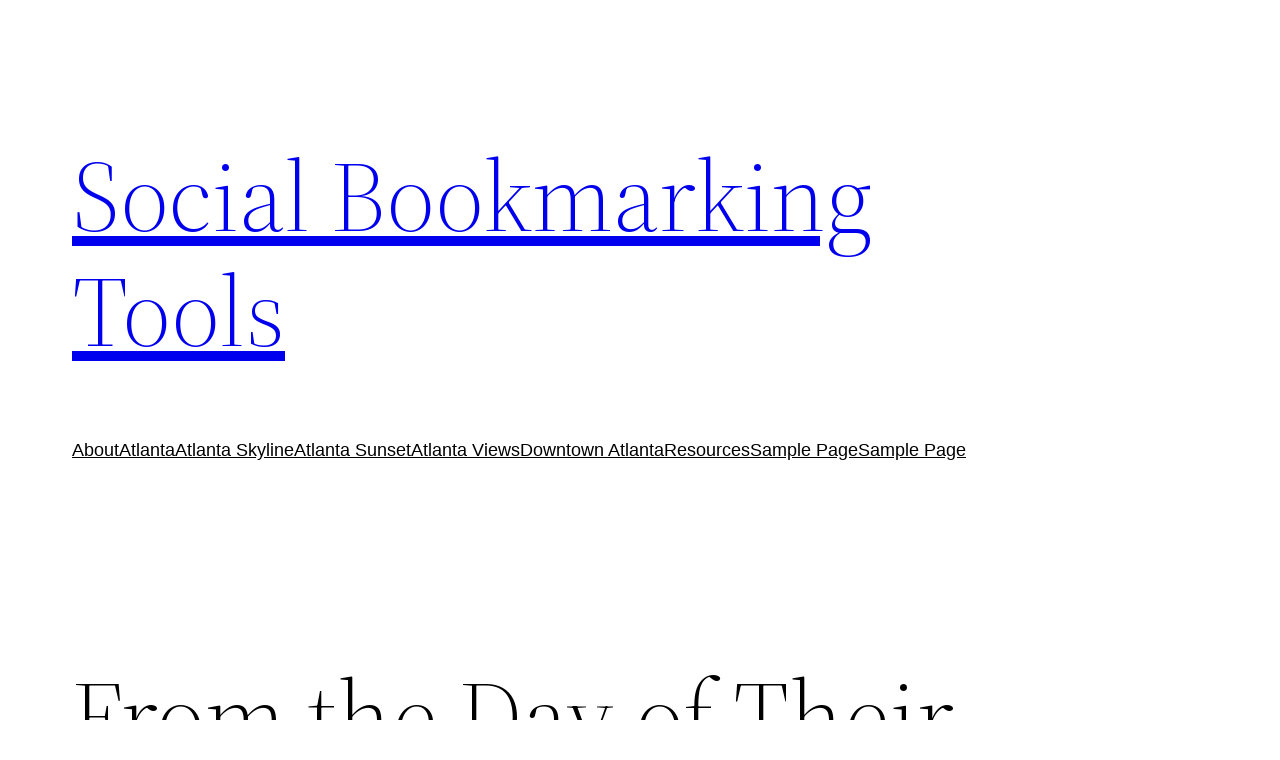

--- FILE ---
content_type: text/css
request_url: https://socialbookmarkingtools.biz/wp-content/plugins/special-recent-posts/assets/css/css-front.css?ver=6.9
body_size: 1045
content:
/*
 | --------------------------------------------------------
 | File        : css-front.css
 | Project     : Special Recent Posts FREE Edition plugin for Wordpress
 | Version     : 1.9.9
 | Description : Main stylesheet.
 | Author      : Luca Grandicelli
 | Author URL  : http://www.lucagrandicelli.com
 | Plugin URL  : http://www.specialrecentposts.com
 | Copyright (C) 2011-2012  Luca Grandicelli
 | --------------------------------------------------------
 */

/*
 | ----------------------------------------
 | General Section
 | ----------------------------------------

 | - ATTENTION IE users: The following rules are only compatible with IE8+
 | - Please consider to specify custom CSS rules to support previous IE versions.
 | - In order to mantain a minimum compatibnility with IE7, a special CSS file is stored at special-recent-posts/css/css-ie7-fix.css.
 | - Feel free to modify this file which is loaded by a conditional statement in the HTML header of the rendered webpage.
 */

/* The Widget Title. */
h3.srp-widget-title{
	display: block;
	margin-bottom: 10px;
}
 
/* The Recent Posts Container. */
div.srp-widget-container {
	display: table;
	clear: both;
}

/* Fixing the outline on every link within the SRP container. */
div.srp-widget-container a {
	outline: none;
}

/* The widget title link */
a.srp-widget-title-link {
}

/* Single post entry box. */
div.srp-widget-singlepost {
	padding: 0px 0px 10px 0px;
	margin: 0px 0px 0px 0px;
	border-bottom: 1px solid #CCCCCC;
	clear: both;
}

/* The single row container and */
div.srp-single-row {
	display: table-cell;
	vertical-align: top;
	margin: 0px 0px 0px 0px;
	padding: 0px 10px 0px 0px;
	border: none;
}

/* The single column container */
div.srp-widget-row {
	clear: both;
	display: block;
	margin: 0px 0px 5px 0px;
	padding: 0px 0px 5px 0px;
}

/* The multi-column class on each post entry */
div.srp-multi-column {
	display: table-cell;
	vertical-align: top;
}

/*
 | ----------------------------------------
 | Thumbnail Section
 | ----------------------------------------
 */

/* The thumbnail box. */
div.srp-thumbnail-box {
	display: table-cell;
	vertical-align: top;
	padding-right: 10px;
}

/* The thumbnail link. */
a.srp-widget-thmblink {
	display: block;
}

/* The thumbnail image. */
img.srp-widget-thmb {
	max-width: none;
}

div.srp-thumbnail-box img.avatar {
	max-width: none;
}

/*
 | ----------------------------------------
 | Content Section
 | ----------------------------------------
 */

/* The content box. */
div.srp-content-box {
	display: table-cell;
	vertical-align: top;
}

/* The single post title. */
h4.srp-post-title {
	display: block;
}

/* The single post title link. */
a.srp-post-title-link {
}

/* The post excerpt. */
p.srp-widget-excerpt {
	margin: 0px;
}

/* The linked Excerpt */
a.srp-linked-excerpt {
}

/* The stringbreak. */
span.srp-widget-stringbreak {
}

/* The stringbreak link. */
a.srp-widget-stringbreak-link {
}

/* The stringbreak link image. */
a.srp-widget-stringbreak-link-image {
}

/* The post date box. */
p.srp-widget-date {
	margin: 0px;
}

/* The post author box. */
p.srp-widget-author {
	margin: 0px;
}

/* The post category box. */
p.srp-widget-category {
	margin: 0px;
}

/* The tags box */
p.srp-widget-tags {
	margin: 0px;
}

--- FILE ---
content_type: text/css
request_url: https://socialbookmarkingtools.biz/wp-content/plugins/catbox/css/catbox.css
body_size: 269
content:
div.category-box{
	clear:both;
	width:800px;
	height:144px;
	background-color:#9D315C;
	padding:10px 10px 15px 15px;
	margin-right:10px;
	font-size:110%;
	font-style:bolder;
	
}

.category-box a:link{
	font-size:110%;
	font-style:bolder;
	color:#ffff00;
	}

	.category-box a:visited{
	font-size:110%;
	font-style:bolder;
	color:#33aa33;
	}
	
	

ul.multi-column-3{
	padding-right:0;
}

.category.box a:hover{
	background-color:#f0f0f0;
}
.category-box span.rss{
	margin:2px 2px 0 0;
	text-decoration:none;
}

--- FILE ---
content_type: text/css
request_url: https://socialbookmarkingtools.biz/wp-content/plugins/multi-column-taxonomy-list/css/multi-column-taxonomy-link.css
body_size: 257
content:
div.multi-column-taxonomy-list{
	clear:both;
}
.multi-column-taxonomy-list ul{
	list-style:none;
	float:left;
	padding:10px 20px 0 0;
	margin-left:0;
	width:31%;
}
ul.multi-column-3{
	padding-right:0;
}
.multi-column-taxonomy-list li{
	border-bottom:1px dotted #53575f;
	display:block;
	padding:4px 0 4px 2px;
}
.multi-column-taxonomy-list a:hover{
	background-color:#f0f0f0;
}
.multi-column-taxonomy-list span.rss{
	margin:2px 2px 0 0;
	text-decoration:none;
}

--- FILE ---
content_type: application/javascript
request_url: https://socialbookmarkingtools.biz/wp-content/plugins/sidebar-login/assets/js/sidebar-login.min.js?ver=2.5.0
body_size: 516
content:
jQuery(function(){jQuery(".widget_wp_sidebarlogin form").submit(function(){var e=jQuery(this),t=e.attr("action");jQuery(".sidebar_login_error").remove();var n=e.find('input[name="log"]').val(),r=e.find('input[name="pwd"]').val();if(!n){e.prepend('<p class="sidebar_login_error">'+sidebar_login_params.i18n_username_required+"</p>");return!1}if(!r){e.prepend('<p class="sidebar_login_error">'+sidebar_login_params.i18n_password_required+"</p>");return!1}if(t.indexOf("https:")>=0&&sidebar_login_params.is_ssl==0)return!0;e.block({message:null,overlayCSS:{backgroundColor:"#fff",opacity:.6}});e.find('input[name="rememberme"]:checked').size()>0?remember=e.find('input[name="rememberme"]:checked').val():remember="";var i={action:"sidebar_login_process",security:sidebar_login_params.login_nonce,user_login:n,user_password:r,remember:remember,redirect_to:e.find('input[name="redirect_to"]').val()};jQuery.ajax({url:sidebar_login_params.ajax_url,data:i,type:"POST",success:function(t){if(t.success==1)window.location=t.redirect;else{e.prepend('<p class="sidebar_login_error">'+t.error+"</p>");e.unblock()}}});return!1})});